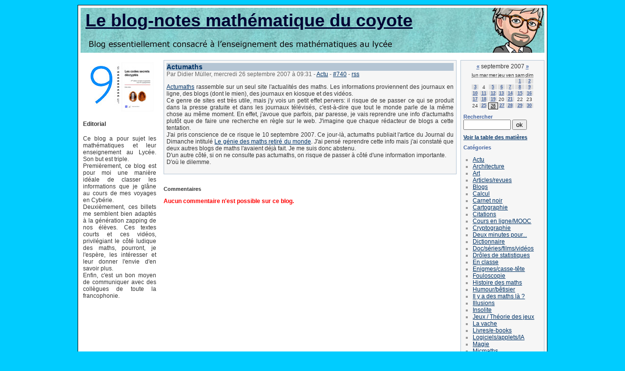

--- FILE ---
content_type: text/html; charset=UTF-8
request_url: https://www.apprendre-en-ligne.net/blog/index.php/2007/09/26/740-actumaths
body_size: 47487
content:
<?xml version="1.0" encoding="UTF-8"?>
 
<!DOCTYPE html PUBLIC "-//W3C//DTD XHTML 1.0 Strict//EN"
"http://www.w3.org/TR/xhtml1/DTD/xhtml1-strict.dtd">
<html xmlns="http://www.w3.org/1999/xhtml" xml:lang="fr"
lang="fr">
<head>
	<meta http-equiv="Content-Type"
	content="text/html; charset=UTF-8" />
	<meta name="MSSmartTagsPreventParsing" content="TRUE" />
	<link rel="next" href="/blog/index.php/2007/09/27/741-icc-2006-jean-pierre-corniou" title="ICC'2006 : Jean-Pierre Corniou" />
<link rel="previous" href="/blog/index.php/2007/09/25/739-automaths" title="Automaths" />
<link rel="section" href="/blog/index.php/Actu" title="Actu" />
<link rel="section" href="/blog/index.php/Architecture-et-maths" title="Architecture" />
<link rel="section" href="/blog/index.php/Art-et-maths" title="Art" />
<link rel="section" href="/blog/index.php/Articles-revues" title="Articles/revues" />
<link rel="section" href="/blog/index.php/General" title="Blogs" />
<link rel="section" href="/blog/index.php/Calcul" title="Calcul" />
<link rel="section" href="/blog/index.php/Carnet-noir" title="Carnet noir" />
<link rel="section" href="/blog/index.php/Cartographie" title="Cartographie" />
<link rel="section" href="/blog/index.php/Citations" title="Citations" />
<link rel="section" href="/blog/index.php/Cours-en-ligne" title="Cours en ligne/MOOC" />
<link rel="section" href="/blog/index.php/Cryptographie" title="Cryptographie" />
<link rel="section" href="/blog/index.php/Deux-minutes-pour" title="Deux minutes pour..." />
<link rel="section" href="/blog/index.php/Dictionnaire" title="Dictionnaire" />
<link rel="section" href="/blog/index.php/Doc-series-films" title="Doc/séries/films/vidéos" />
<link rel="section" href="/blog/index.php/Droles-de-statistiques" title="Drôles de statistiques" />
<link rel="section" href="/blog/index.php/En-classe" title="En classe" />
<link rel="section" href="/blog/index.php/Enigmes-casse-tete" title="Enigmes/casse-tête" />
<link rel="section" href="/blog/index.php/Fouloscopie" title="Fouloscopie" />
<link rel="section" href="/blog/index.php/Histoire-des-maths" title="Histoire des maths" />
<link rel="section" href="/blog/index.php/Humour-betisier" title="Humour/bêtisier" />
<link rel="section" href="/blog/index.php/Il-y-a-des-maths-la" title="Il y a des maths là ?" />
<link rel="section" href="/blog/index.php/Illusions" title="Illusions" />
<link rel="section" href="/blog/index.php/Insolite" title="Insolite" />
<link rel="section" href="/blog/index.php/Jeux" title="Jeux / Théorie des jeux" />
<link rel="section" href="/blog/index.php/La-vache" title="La vache" />
<link rel="section" href="/blog/index.php/Livres" title="Livres/e-books" />
<link rel="section" href="/blog/index.php/Logiciels-applets" title="Logiciels/applets/IA" />
<link rel="section" href="/blog/index.php/Magie" title="Magie" />
<link rel="section" href="/blog/index.php/Micmaths" title="Micmaths" />
<link rel="section" href="/blog/index.php/Nature" title="Nature" />
<link rel="section" href="/blog/index.php/Epidemie" title="Pandémie" />
<link rel="section" href="/blog/index.php/Chroniques-radio" title="Podcast" />
<link rel="section" href="/blog/index.php/Mathematiques" title="Sites de mathématiques" />
<link rel="section" href="/blog/index.php/Beaux-theoremes" title="Théorèmes et démonstrations" />
<link rel="section" href="/blog/index.php/Voyages-au-pays-des-maths" title="Voyages au pays des maths" />
<link rel="section" href="/blog/index.php/Non-classes" title="Non classés" />
<link rel="archive" href="/blog/index.php/2026/01" title="janvier 2026" />
<link rel="archive" href="/blog/index.php/2025/12" title="décembre 2025" />
<link rel="archive" href="/blog/index.php/2025/11" title="novembre 2025" />
<link rel="archive" href="/blog/index.php/2025/10" title="octobre 2025" />
<link rel="archive" href="/blog/index.php/2025/09" title="septembre 2025" />
<link rel="archive" href="/blog/index.php/2025/08" title="août 2025" />
<link rel="archive" href="/blog/index.php/2025/07" title="juillet 2025" />
<link rel="archive" href="/blog/index.php/2025/06" title="juin 2025" />
<link rel="archive" href="/blog/index.php/2025/05" title="mai 2025" />
<link rel="archive" href="/blog/index.php/2025/04" title="avril 2025" />
<link rel="archive" href="/blog/index.php/2025/03" title="mars 2025" />
<link rel="archive" href="/blog/index.php/2025/02" title="février 2025" />
<link rel="archive" href="/blog/index.php/2025/01" title="janvier 2025" />
<link rel="archive" href="/blog/index.php/2024/12" title="décembre 2024" />
<link rel="archive" href="/blog/index.php/2024/11" title="novembre 2024" />
<link rel="archive" href="/blog/index.php/2024/10" title="octobre 2024" />
<link rel="archive" href="/blog/index.php/2024/09" title="septembre 2024" />
<link rel="archive" href="/blog/index.php/2024/08" title="août 2024" />
<link rel="archive" href="/blog/index.php/2024/07" title="juillet 2024" />
<link rel="archive" href="/blog/index.php/2024/06" title="juin 2024" />
<link rel="archive" href="/blog/index.php/2024/05" title="mai 2024" />
<link rel="archive" href="/blog/index.php/2024/04" title="avril 2024" />
<link rel="archive" href="/blog/index.php/2024/03" title="mars 2024" />
<link rel="archive" href="/blog/index.php/2024/02" title="février 2024" />
<link rel="archive" href="/blog/index.php/2024/01" title="janvier 2024" />
<link rel="archive" href="/blog/index.php/2023/12" title="décembre 2023" />
<link rel="archive" href="/blog/index.php/2023/11" title="novembre 2023" />
<link rel="archive" href="/blog/index.php/2023/10" title="octobre 2023" />
<link rel="archive" href="/blog/index.php/2023/09" title="septembre 2023" />
<link rel="archive" href="/blog/index.php/2023/08" title="août 2023" />
<link rel="archive" href="/blog/index.php/2023/07" title="juillet 2023" />
<link rel="archive" href="/blog/index.php/2023/06" title="juin 2023" />
<link rel="archive" href="/blog/index.php/2023/05" title="mai 2023" />
<link rel="archive" href="/blog/index.php/2023/04" title="avril 2023" />
<link rel="archive" href="/blog/index.php/2023/03" title="mars 2023" />
<link rel="archive" href="/blog/index.php/2023/02" title="février 2023" />
<link rel="archive" href="/blog/index.php/2023/01" title="janvier 2023" />
<link rel="archive" href="/blog/index.php/2022/12" title="décembre 2022" />
<link rel="archive" href="/blog/index.php/2022/11" title="novembre 2022" />
<link rel="archive" href="/blog/index.php/2022/10" title="octobre 2022" />
<link rel="archive" href="/blog/index.php/2022/09" title="septembre 2022" />
<link rel="archive" href="/blog/index.php/2022/08" title="août 2022" />
<link rel="archive" href="/blog/index.php/2022/07" title="juillet 2022" />
<link rel="archive" href="/blog/index.php/2022/06" title="juin 2022" />
<link rel="archive" href="/blog/index.php/2022/05" title="mai 2022" />
<link rel="archive" href="/blog/index.php/2022/04" title="avril 2022" />
<link rel="archive" href="/blog/index.php/2022/03" title="mars 2022" />
<link rel="archive" href="/blog/index.php/2022/02" title="février 2022" />
<link rel="archive" href="/blog/index.php/2022/01" title="janvier 2022" />
<link rel="archive" href="/blog/index.php/2021/12" title="décembre 2021" />
<link rel="archive" href="/blog/index.php/2021/11" title="novembre 2021" />
<link rel="archive" href="/blog/index.php/2021/10" title="octobre 2021" />
<link rel="archive" href="/blog/index.php/2021/09" title="septembre 2021" />
<link rel="archive" href="/blog/index.php/2021/08" title="août 2021" />
<link rel="archive" href="/blog/index.php/2021/07" title="juillet 2021" />
<link rel="archive" href="/blog/index.php/2021/06" title="juin 2021" />
<link rel="archive" href="/blog/index.php/2021/05" title="mai 2021" />
<link rel="archive" href="/blog/index.php/2021/04" title="avril 2021" />
<link rel="archive" href="/blog/index.php/2021/03" title="mars 2021" />
<link rel="archive" href="/blog/index.php/2021/02" title="février 2021" />
<link rel="archive" href="/blog/index.php/2021/01" title="janvier 2021" />
<link rel="archive" href="/blog/index.php/2020/12" title="décembre 2020" />
<link rel="archive" href="/blog/index.php/2020/11" title="novembre 2020" />
<link rel="archive" href="/blog/index.php/2020/10" title="octobre 2020" />
<link rel="archive" href="/blog/index.php/2020/09" title="septembre 2020" />
<link rel="archive" href="/blog/index.php/2020/08" title="août 2020" />
<link rel="archive" href="/blog/index.php/2020/07" title="juillet 2020" />
<link rel="archive" href="/blog/index.php/2020/06" title="juin 2020" />
<link rel="archive" href="/blog/index.php/2020/05" title="mai 2020" />
<link rel="archive" href="/blog/index.php/2020/04" title="avril 2020" />
<link rel="archive" href="/blog/index.php/2020/03" title="mars 2020" />
<link rel="archive" href="/blog/index.php/2020/02" title="février 2020" />
<link rel="archive" href="/blog/index.php/2020/01" title="janvier 2020" />
<link rel="archive" href="/blog/index.php/2019/12" title="décembre 2019" />
<link rel="archive" href="/blog/index.php/2019/11" title="novembre 2019" />
<link rel="archive" href="/blog/index.php/2019/10" title="octobre 2019" />
<link rel="archive" href="/blog/index.php/2019/09" title="septembre 2019" />
<link rel="archive" href="/blog/index.php/2019/08" title="août 2019" />
<link rel="archive" href="/blog/index.php/2019/07" title="juillet 2019" />
<link rel="archive" href="/blog/index.php/2019/06" title="juin 2019" />
<link rel="archive" href="/blog/index.php/2019/05" title="mai 2019" />
<link rel="archive" href="/blog/index.php/2019/04" title="avril 2019" />
<link rel="archive" href="/blog/index.php/2019/03" title="mars 2019" />
<link rel="archive" href="/blog/index.php/2019/02" title="février 2019" />
<link rel="archive" href="/blog/index.php/2019/01" title="janvier 2019" />
<link rel="archive" href="/blog/index.php/2018/12" title="décembre 2018" />
<link rel="archive" href="/blog/index.php/2018/11" title="novembre 2018" />
<link rel="archive" href="/blog/index.php/2018/10" title="octobre 2018" />
<link rel="archive" href="/blog/index.php/2018/09" title="septembre 2018" />
<link rel="archive" href="/blog/index.php/2018/08" title="août 2018" />
<link rel="archive" href="/blog/index.php/2018/07" title="juillet 2018" />
<link rel="archive" href="/blog/index.php/2018/06" title="juin 2018" />
<link rel="archive" href="/blog/index.php/2018/05" title="mai 2018" />
<link rel="archive" href="/blog/index.php/2018/04" title="avril 2018" />
<link rel="archive" href="/blog/index.php/2018/03" title="mars 2018" />
<link rel="archive" href="/blog/index.php/2018/02" title="février 2018" />
<link rel="archive" href="/blog/index.php/2018/01" title="janvier 2018" />
<link rel="archive" href="/blog/index.php/2017/12" title="décembre 2017" />
<link rel="archive" href="/blog/index.php/2017/11" title="novembre 2017" />
<link rel="archive" href="/blog/index.php/2017/10" title="octobre 2017" />
<link rel="archive" href="/blog/index.php/2017/09" title="septembre 2017" />
<link rel="archive" href="/blog/index.php/2017/08" title="août 2017" />
<link rel="archive" href="/blog/index.php/2017/07" title="juillet 2017" />
<link rel="archive" href="/blog/index.php/2017/06" title="juin 2017" />
<link rel="archive" href="/blog/index.php/2017/05" title="mai 2017" />
<link rel="archive" href="/blog/index.php/2017/04" title="avril 2017" />
<link rel="archive" href="/blog/index.php/2017/03" title="mars 2017" />
<link rel="archive" href="/blog/index.php/2017/02" title="février 2017" />
<link rel="archive" href="/blog/index.php/2017/01" title="janvier 2017" />
<link rel="archive" href="/blog/index.php/2016/12" title="décembre 2016" />
<link rel="archive" href="/blog/index.php/2016/11" title="novembre 2016" />
<link rel="archive" href="/blog/index.php/2016/10" title="octobre 2016" />
<link rel="archive" href="/blog/index.php/2016/09" title="septembre 2016" />
<link rel="archive" href="/blog/index.php/2016/08" title="août 2016" />
<link rel="archive" href="/blog/index.php/2016/07" title="juillet 2016" />
<link rel="archive" href="/blog/index.php/2016/06" title="juin 2016" />
<link rel="archive" href="/blog/index.php/2016/05" title="mai 2016" />
<link rel="archive" href="/blog/index.php/2016/04" title="avril 2016" />
<link rel="archive" href="/blog/index.php/2016/03" title="mars 2016" />
<link rel="archive" href="/blog/index.php/2016/02" title="février 2016" />
<link rel="archive" href="/blog/index.php/2016/01" title="janvier 2016" />
<link rel="archive" href="/blog/index.php/2015/12" title="décembre 2015" />
<link rel="archive" href="/blog/index.php/2015/11" title="novembre 2015" />
<link rel="archive" href="/blog/index.php/2015/10" title="octobre 2015" />
<link rel="archive" href="/blog/index.php/2015/09" title="septembre 2015" />
<link rel="archive" href="/blog/index.php/2015/08" title="août 2015" />
<link rel="archive" href="/blog/index.php/2015/07" title="juillet 2015" />
<link rel="archive" href="/blog/index.php/2015/06" title="juin 2015" />
<link rel="archive" href="/blog/index.php/2015/05" title="mai 2015" />
<link rel="archive" href="/blog/index.php/2015/04" title="avril 2015" />
<link rel="archive" href="/blog/index.php/2015/03" title="mars 2015" />
<link rel="archive" href="/blog/index.php/2015/02" title="février 2015" />
<link rel="archive" href="/blog/index.php/2015/01" title="janvier 2015" />
<link rel="archive" href="/blog/index.php/2014/12" title="décembre 2014" />
<link rel="archive" href="/blog/index.php/2014/11" title="novembre 2014" />
<link rel="archive" href="/blog/index.php/2014/10" title="octobre 2014" />
<link rel="archive" href="/blog/index.php/2014/09" title="septembre 2014" />
<link rel="archive" href="/blog/index.php/2014/08" title="août 2014" />
<link rel="archive" href="/blog/index.php/2014/07" title="juillet 2014" />
<link rel="archive" href="/blog/index.php/2014/06" title="juin 2014" />
<link rel="archive" href="/blog/index.php/2014/05" title="mai 2014" />
<link rel="archive" href="/blog/index.php/2014/04" title="avril 2014" />
<link rel="archive" href="/blog/index.php/2014/03" title="mars 2014" />
<link rel="archive" href="/blog/index.php/2014/02" title="février 2014" />
<link rel="archive" href="/blog/index.php/2014/01" title="janvier 2014" />
<link rel="archive" href="/blog/index.php/2013/12" title="décembre 2013" />
<link rel="archive" href="/blog/index.php/2013/11" title="novembre 2013" />
<link rel="archive" href="/blog/index.php/2013/10" title="octobre 2013" />
<link rel="archive" href="/blog/index.php/2013/09" title="septembre 2013" />
<link rel="archive" href="/blog/index.php/2013/08" title="août 2013" />
<link rel="archive" href="/blog/index.php/2013/07" title="juillet 2013" />
<link rel="archive" href="/blog/index.php/2013/06" title="juin 2013" />
<link rel="archive" href="/blog/index.php/2013/05" title="mai 2013" />
<link rel="archive" href="/blog/index.php/2013/04" title="avril 2013" />
<link rel="archive" href="/blog/index.php/2013/03" title="mars 2013" />
<link rel="archive" href="/blog/index.php/2013/02" title="février 2013" />
<link rel="archive" href="/blog/index.php/2013/01" title="janvier 2013" />
<link rel="archive" href="/blog/index.php/2012/12" title="décembre 2012" />
<link rel="archive" href="/blog/index.php/2012/11" title="novembre 2012" />
<link rel="archive" href="/blog/index.php/2012/10" title="octobre 2012" />
<link rel="archive" href="/blog/index.php/2012/09" title="septembre 2012" />
<link rel="archive" href="/blog/index.php/2012/08" title="août 2012" />
<link rel="archive" href="/blog/index.php/2012/07" title="juillet 2012" />
<link rel="archive" href="/blog/index.php/2012/06" title="juin 2012" />
<link rel="archive" href="/blog/index.php/2012/05" title="mai 2012" />
<link rel="archive" href="/blog/index.php/2012/04" title="avril 2012" />
<link rel="archive" href="/blog/index.php/2012/03" title="mars 2012" />
<link rel="archive" href="/blog/index.php/2012/02" title="février 2012" />
<link rel="archive" href="/blog/index.php/2012/01" title="janvier 2012" />
<link rel="archive" href="/blog/index.php/2011/12" title="décembre 2011" />
<link rel="archive" href="/blog/index.php/2011/11" title="novembre 2011" />
<link rel="archive" href="/blog/index.php/2011/10" title="octobre 2011" />
<link rel="archive" href="/blog/index.php/2011/09" title="septembre 2011" />
<link rel="archive" href="/blog/index.php/2011/08" title="août 2011" />
<link rel="archive" href="/blog/index.php/2011/07" title="juillet 2011" />
<link rel="archive" href="/blog/index.php/2011/06" title="juin 2011" />
<link rel="archive" href="/blog/index.php/2011/05" title="mai 2011" />
<link rel="archive" href="/blog/index.php/2011/04" title="avril 2011" />
<link rel="archive" href="/blog/index.php/2011/03" title="mars 2011" />
<link rel="archive" href="/blog/index.php/2011/02" title="février 2011" />
<link rel="archive" href="/blog/index.php/2011/01" title="janvier 2011" />
<link rel="archive" href="/blog/index.php/2010/12" title="décembre 2010" />
<link rel="archive" href="/blog/index.php/2010/11" title="novembre 2010" />
<link rel="archive" href="/blog/index.php/2010/10" title="octobre 2010" />
<link rel="archive" href="/blog/index.php/2010/09" title="septembre 2010" />
<link rel="archive" href="/blog/index.php/2010/08" title="août 2010" />
<link rel="archive" href="/blog/index.php/2010/07" title="juillet 2010" />
<link rel="archive" href="/blog/index.php/2010/06" title="juin 2010" />
<link rel="archive" href="/blog/index.php/2010/05" title="mai 2010" />
<link rel="archive" href="/blog/index.php/2010/04" title="avril 2010" />
<link rel="archive" href="/blog/index.php/2010/03" title="mars 2010" />
<link rel="archive" href="/blog/index.php/2010/02" title="février 2010" />
<link rel="archive" href="/blog/index.php/2010/01" title="janvier 2010" />
<link rel="archive" href="/blog/index.php/2009/12" title="décembre 2009" />
<link rel="archive" href="/blog/index.php/2009/11" title="novembre 2009" />
<link rel="archive" href="/blog/index.php/2009/10" title="octobre 2009" />
<link rel="archive" href="/blog/index.php/2009/09" title="septembre 2009" />
<link rel="archive" href="/blog/index.php/2009/08" title="août 2009" />
<link rel="archive" href="/blog/index.php/2009/07" title="juillet 2009" />
<link rel="archive" href="/blog/index.php/2009/06" title="juin 2009" />
<link rel="archive" href="/blog/index.php/2009/05" title="mai 2009" />
<link rel="archive" href="/blog/index.php/2009/04" title="avril 2009" />
<link rel="archive" href="/blog/index.php/2009/03" title="mars 2009" />
<link rel="archive" href="/blog/index.php/2009/02" title="février 2009" />
<link rel="archive" href="/blog/index.php/2009/01" title="janvier 2009" />
<link rel="archive" href="/blog/index.php/2008/12" title="décembre 2008" />
<link rel="archive" href="/blog/index.php/2008/11" title="novembre 2008" />
<link rel="archive" href="/blog/index.php/2008/10" title="octobre 2008" />
<link rel="archive" href="/blog/index.php/2008/09" title="septembre 2008" />
<link rel="archive" href="/blog/index.php/2008/08" title="août 2008" />
<link rel="archive" href="/blog/index.php/2008/07" title="juillet 2008" />
<link rel="archive" href="/blog/index.php/2008/06" title="juin 2008" />
<link rel="archive" href="/blog/index.php/2008/05" title="mai 2008" />
<link rel="archive" href="/blog/index.php/2008/04" title="avril 2008" />
<link rel="archive" href="/blog/index.php/2008/03" title="mars 2008" />
<link rel="archive" href="/blog/index.php/2008/02" title="février 2008" />
<link rel="archive" href="/blog/index.php/2008/01" title="janvier 2008" />
<link rel="archive" href="/blog/index.php/2007/12" title="décembre 2007" />
<link rel="archive" href="/blog/index.php/2007/11" title="novembre 2007" />
<link rel="archive" href="/blog/index.php/2007/10" title="octobre 2007" />
<link rel="archive" href="/blog/index.php/2007/09" title="septembre 2007" />
<link rel="archive" href="/blog/index.php/2007/08" title="août 2007" />
<link rel="archive" href="/blog/index.php/2007/07" title="juillet 2007" />
<link rel="archive" href="/blog/index.php/2007/06" title="juin 2007" />
<link rel="archive" href="/blog/index.php/2007/05" title="mai 2007" />
<link rel="archive" href="/blog/index.php/2007/04" title="avril 2007" />
<link rel="archive" href="/blog/index.php/2007/03" title="mars 2007" />
<link rel="archive" href="/blog/index.php/2007/02" title="février 2007" />
<link rel="archive" href="/blog/index.php/2007/01" title="janvier 2007" />
<link rel="archive" href="/blog/index.php/2006/12" title="décembre 2006" />
<link rel="archive" href="/blog/index.php/2006/11" title="novembre 2006" />
<link rel="archive" href="/blog/index.php/2006/10" title="octobre 2006" />
<link rel="archive" href="/blog/index.php/2006/09" title="septembre 2006" />
<link rel="archive" href="/blog/index.php/2006/08" title="août 2006" />
<link rel="archive" href="/blog/index.php/2006/07" title="juillet 2006" />
<link rel="archive" href="/blog/index.php/2006/06" title="juin 2006" />
<link rel="archive" href="/blog/index.php/2006/05" title="mai 2006" />
<link rel="archive" href="/blog/index.php/2006/04" title="avril 2006" />
<link rel="archive" href="/blog/index.php/2006/03" title="mars 2006" />
<link rel="archive" href="/blog/index.php/2006/02" title="février 2006" />
<link rel="archive" href="/blog/index.php/2006/01" title="janvier 2006" />
<link rel="archive" href="/blog/index.php/2005/12" title="décembre 2005" />
<link rel="archive" href="/blog/index.php/2005/11" title="novembre 2005" />
<link rel="archive" href="/blog/index.php/2005/10" title="octobre 2005" />
<link rel="archive" href="/blog/index.php/2005/09" title="septembre 2005" />
<link rel="archive" href="/blog/index.php/2005/08" title="août 2005" />
<link rel="archive" href="/blog/index.php/2005/07" title="juillet 2005" />
	<link rel="alternate" type="application/rss+xml" title="RSS" href="/blog/rss.php" />
	<link rel="alternate" type="application/xml" title="Atom" href="/blog/atom.php" />
	<meta name="DC.title" content="Le blog-notes mathématique du coyote" />
	<title>Actumaths - Le blog-notes mathématique du coyote</title>
	
	<link rel="stylesheet" type="text/css" href="/blog/themes/3colonnes/style.css" media="screen" />

		

</head>
<BODY>

<div id="page"><a name="debut"></a> 
	<div id="top">
		<h1><a href="/blog/index.php/">Le blog-notes mathématique du coyote</a></h1>	
		<p class="clear">&nbsp;</p>
	</div>
	
	<div id="main">
<div id="extrabox">
<html>
<head>
<meta http-equiv="Content-Type" content="text/html; charset=iso-8859-1">
<title>Extra</title>
<SCRIPT LANGUAGE="JavaScript" type="text/javascript">

var d=new Date();
var cemois=d.getMonth();
var cejour=d.getDate();
var indice=cemois*31+cejour-1+1;

</script>
<SCRIPT LANGUAGE="JavaScript" SRC="https://www.apprendre-en-ligne.net/ephemerides/journee.js"></SCRIPT>
</head>

<body>
<center>
  <a href="https://www.apprendre-en-ligne.net/crypto/9/index.html"><img src="http://www.apprendre-en-ligne.net/crypto/9/icone-9.jpg" width="69" height="100" border="0"></a> <a href="https://www.apprendre-en-ligne.net/crypto/csd/index.html"> <img src="https://www.apprendre-en-ligne.net/crypto/csd/icones-csd.jpg" width="65" height="100" border="0"></a> 
</CENTER>
  <H4>Editorial</H4>
  
<p align=justify> Ce blog a pour sujet les math&eacute;matiques et leur enseignement 
  au Lyc&eacute;e. Son but est triple.<br>
  Premi&egrave;rement, ce blog est pour moi une mani&egrave;re id&eacute;ale de 
  classer les informations que je gl&acirc;ne au cours de mes voyages en Cyb&eacute;rie.<br>
  Deuxi&egrave;mement, ces billets me semblent bien adapt&eacute;s &agrave; la 
  g&eacute;n&eacute;ration zapping de nos &eacute;l&egrave;ves. Ces textes courts 
  et ces vid&eacute;os, privil&eacute;giant le c&ocirc;t&eacute; ludique des maths, 
  pourront, je l'esp&egrave;re, les int&eacute;resser et leur donner l'envie d'en 
  savoir plus.<br>
  Enfin, c'est un bon moyen de communiquer avec des coll&egrave;gues de toute 
  la francophonie.</p>
</body>
</html>
</div>
		<div id="wrapper">
			<div id="content">
									


<div class="post">

	<h2 class="post-title">Actumaths</h2>

	<p class="post-info">Par Didier Müller,

	mercredi 26 septembre 2007 &agrave; 09:31	
			
	<span>-</span> <a href="/blog/index.php/Actu">Actu</a>

	<span>-</span> <a href="/blog/index.php/2007/09/26/740-actumaths"

	title="Lien permanent vers : Actumaths">#740</a>

	<span>-</span> <a href="/blog/rss.php?type=co&amp;post=740"

	title="fil RSS des commentaires de : Actumaths">rss</a> 
	
	</p>

	

	<div class="post-chapo"></div>
	<div class="post-content"><P>
<a href="http://www.actumaths.com/index.php">Actumaths</a> rassemble sur un seul site l'actualités des maths. Les informations proviennent des journaux en ligne, des blogs (dont le mien), des journaux en kiosque et des vidéos.<BR>
Ce genre de sites est très utile, mais j'y vois un petit effet pervers: il risque de se passer ce qui se produit dans la presse gratuite et dans les journaux télévisés, c'est-à-dire que tout le monde parle de la même chose au même moment. En effet, j'avoue que parfois, par paresse, je vais reprendre une info d'actumaths plutôt que de faire une recherche en règle sur le web. J'imagine que chaque rédacteur de blogs a cette tentation. <BR>
J'ai pris conscience de ce risque le 10 septembre 2007. Ce jour-là, actumaths publiait l'artice du Journal du Dimanche intitulé <a href="http://www.lejdd.fr/cmc/societe/200737/le-genie-des-maths-retire-du-monde_53239.html">Le génie des maths retiré du monde</a>. J'ai pensé reprendre cette info mais j'ai constaté que deux autres blogs de maths l'avaient déjà fait. Je me suis donc abstenu.<BR>
D'un autre côté, si on ne consulte pas actumaths, on risque de passer à côté d'une information importante. <BR>
D'où le dilemme.
</P></div>

</div>

	

<div id="comments">

	<h3 id="co">Commentaires</h3>
	
  <p><b><font color="#FF0000">Aucun commentaire n'est possible sur ce blog.</font></b></p>
	
</div>

							</div>

		
	<div id="sidebar">
	
		<div id="calendar">
			<h2>Calendrier</h2>
			<table summary="Calendrier">
<caption><a href="/blog/index.php/2007/08"  title="août 2007">&#171;</a> septembre 2007 <a href="/blog/index.php/2007/10"  title="octobre 2007">&#187;</a></caption><thead><tr><th scope="col"><abbr title="lundi">lun</abbr></th><th scope="col"><abbr title="mardi">mar</abbr></th><th scope="col"><abbr title="mercredi">mer</abbr></th><th scope="col"><abbr title="jeudi">jeu</abbr></th><th scope="col"><abbr title="vendredi">ven</abbr></th><th scope="col"><abbr title="samedi">sam</abbr></th><th scope="col"><abbr title="dimanche">dim</abbr></th></tr></thead>
<tbody><tr><td> </td><td> </td><td> </td><td> </td><td> </td><td><a href="/blog/index.php/2007/09/01">1</a></td><td><a href="/blog/index.php/2007/09/02">2</a></td></tr>
<tr><td><a href="/blog/index.php/2007/09/03">3</a></td><td>4</td><td><a href="/blog/index.php/2007/09/05">5</a></td><td><a href="/blog/index.php/2007/09/06">6</a></td><td><a href="/blog/index.php/2007/09/07">7</a></td><td><a href="/blog/index.php/2007/09/08">8</a></td><td><a href="/blog/index.php/2007/09/09">9</a></td></tr>
<tr><td><a href="/blog/index.php/2007/09/10">10</a></td><td><a href="/blog/index.php/2007/09/11">11</a></td><td><a href="/blog/index.php/2007/09/12">12</a></td><td><a href="/blog/index.php/2007/09/13">13</a></td><td><a href="/blog/index.php/2007/09/14">14</a></td><td><a href="/blog/index.php/2007/09/15">15</a></td><td><a href="/blog/index.php/2007/09/16">16</a></td></tr>
<tr><td><a href="/blog/index.php/2007/09/17">17</a></td><td><a href="/blog/index.php/2007/09/18">18</a></td><td><a href="/blog/index.php/2007/09/19">19</a></td><td>20</td><td><a href="/blog/index.php/2007/09/21">21</a></td><td>22</td><td>23</td></tr>
<tr><td>24</td><td><a href="/blog/index.php/2007/09/25">25</a></td><td class="active"><a href="/blog/index.php/2007/09/26">26</a></td><td><a href="/blog/index.php/2007/09/27">27</a></td><td><a href="/blog/index.php/2007/09/28">28</a></td><td><a href="/blog/index.php/2007/09/29">29</a></td><td><a href="/blog/index.php/2007/09/30">30</a></td></tr>
</tbody>
</table>			<span></span>
		</div>

		<div id="search">

			<form action="/blog/index.php/" method="get">
			<h2><label for="q">Rechercher</label></h2>
			<p class="field"><input name="q" id="q" type="text" size="10"
			value="" accesskey="4" />
			<input type="submit" class="submit" value="ok" /></p>
			</form>
		</div>
			
		<div id="toclink">
		<h2><a href="/blog/index.php/toc/toc">Voir la table des mati&egrave;res</a></h2>
		</div>

		<div id="categories">
			<h2>Cat&eacute;gories</h2>
			<ul><li><a href="/blog/index.php/Actu">Actu</a></li><li><a href="/blog/index.php/Architecture-et-maths">Architecture</a></li><li><a href="/blog/index.php/Art-et-maths">Art</a></li><li><a href="/blog/index.php/Articles-revues">Articles/revues</a></li><li><a href="/blog/index.php/General">Blogs</a></li><li><a href="/blog/index.php/Calcul">Calcul</a></li><li><a href="/blog/index.php/Carnet-noir">Carnet noir</a></li><li><a href="/blog/index.php/Cartographie">Cartographie</a></li><li><a href="/blog/index.php/Citations">Citations</a></li><li><a href="/blog/index.php/Cours-en-ligne">Cours en ligne/MOOC</a></li><li><a href="/blog/index.php/Cryptographie">Cryptographie</a></li><li><a href="/blog/index.php/Deux-minutes-pour">Deux minutes pour...</a></li><li><a href="/blog/index.php/Dictionnaire">Dictionnaire</a></li><li><a href="/blog/index.php/Doc-series-films">Doc/séries/films/vidéos</a></li><li><a href="/blog/index.php/Droles-de-statistiques">Drôles de statistiques</a></li><li><a href="/blog/index.php/En-classe">En classe</a></li><li><a href="/blog/index.php/Enigmes-casse-tete">Enigmes/casse-tête</a></li><li><a href="/blog/index.php/Fouloscopie">Fouloscopie</a></li><li><a href="/blog/index.php/Histoire-des-maths">Histoire des maths</a></li><li><a href="/blog/index.php/Humour-betisier">Humour/bêtisier</a></li><li><a href="/blog/index.php/Il-y-a-des-maths-la">Il y a des maths là ?</a></li><li><a href="/blog/index.php/Illusions">Illusions</a></li><li><a href="/blog/index.php/Insolite">Insolite</a></li><li><a href="/blog/index.php/Jeux">Jeux / Théorie des jeux</a></li><li><a href="/blog/index.php/La-vache">La vache</a></li><li><a href="/blog/index.php/Livres">Livres/e-books</a></li><li><a href="/blog/index.php/Logiciels-applets">Logiciels/applets/IA</a></li><li><a href="/blog/index.php/Magie">Magie</a></li><li><a href="/blog/index.php/Micmaths">Micmaths</a></li><li><a href="/blog/index.php/Nature">Nature</a></li><li><a href="/blog/index.php/Epidemie">Pandémie</a></li><li><a href="/blog/index.php/Chroniques-radio">Podcast</a></li><li><a href="/blog/index.php/Mathematiques">Sites de mathématiques</a></li><li><a href="/blog/index.php/Beaux-theoremes">Théorèmes et démonstrations</a></li><li><a href="/blog/index.php/Voyages-au-pays-des-maths">Voyages au pays des maths</a></li><li><a href="/blog/index.php/Non-classes">Non classés</a></li></ul>		</div>
		

		<div id="links">	
			<h2>Liens</h2>
			<ul><li><a href="http://www.apprendre-en-ligne.net/auteur/">Qui suis-je ?</a></li><li><a href="http://www.apprendre-en-ligne.net/">Apprendre-en-ligne.net</a></li><li><a href="http://www.apprendre-en-ligne.net/bloginfo/">Le cyberblog du coyote</a></li></ul>		</div>
		
		<div id="archives">
			<h2>Archives</h2>
			<ul><li><a href="/blog/index.php/2026/01">janvier 2026</a></li><li><a href="/blog/index.php/2025/12">décembre 2025</a></li><li><a href="/blog/index.php/2025/11">novembre 2025</a></li><li><a href="/blog/index.php/2025/10">octobre 2025</a></li><li><a href="/blog/index.php/2025/09">septembre 2025</a></li><li><a href="/blog/index.php/2025/08">août 2025</a></li><li><a href="/blog/index.php/2025/07">juillet 2025</a></li><li><a href="/blog/index.php/2025/06">juin 2025</a></li><li><a href="/blog/index.php/2025/05">mai 2025</a></li><li><a href="/blog/index.php/2025/04">avril 2025</a></li><li><a href="/blog/index.php/2025/03">mars 2025</a></li><li><a href="/blog/index.php/2025/02">février 2025</a></li><li><a href="/blog/index.php/2025/01">janvier 2025</a></li><li><a href="/blog/index.php/2024/12">décembre 2024</a></li><li><a href="/blog/index.php/2024/11">novembre 2024</a></li><li><a href="/blog/index.php/2024/10">octobre 2024</a></li><li><a href="/blog/index.php/2024/09">septembre 2024</a></li><li><a href="/blog/index.php/2024/08">août 2024</a></li><li><a href="/blog/index.php/2024/07">juillet 2024</a></li><li><a href="/blog/index.php/2024/06">juin 2024</a></li><li><a href="/blog/index.php/2024/05">mai 2024</a></li><li><a href="/blog/index.php/2024/04">avril 2024</a></li><li><a href="/blog/index.php/2024/03">mars 2024</a></li><li><a href="/blog/index.php/2024/02">février 2024</a></li><li><a href="/blog/index.php/2024/01">janvier 2024</a></li><li><a href="/blog/index.php/2023/12">décembre 2023</a></li><li><a href="/blog/index.php/2023/11">novembre 2023</a></li><li><a href="/blog/index.php/2023/10">octobre 2023</a></li><li><a href="/blog/index.php/2023/09">septembre 2023</a></li><li><a href="/blog/index.php/2023/08">août 2023</a></li><li><a href="/blog/index.php/2023/07">juillet 2023</a></li><li><a href="/blog/index.php/2023/06">juin 2023</a></li><li><a href="/blog/index.php/2023/05">mai 2023</a></li><li><a href="/blog/index.php/2023/04">avril 2023</a></li><li><a href="/blog/index.php/2023/03">mars 2023</a></li><li><a href="/blog/index.php/2023/02">février 2023</a></li><li><a href="/blog/index.php/2023/01">janvier 2023</a></li><li><a href="/blog/index.php/2022/12">décembre 2022</a></li><li><a href="/blog/index.php/2022/11">novembre 2022</a></li><li><a href="/blog/index.php/2022/10">octobre 2022</a></li><li><a href="/blog/index.php/2022/09">septembre 2022</a></li><li><a href="/blog/index.php/2022/08">août 2022</a></li><li><a href="/blog/index.php/2022/07">juillet 2022</a></li><li><a href="/blog/index.php/2022/06">juin 2022</a></li><li><a href="/blog/index.php/2022/05">mai 2022</a></li><li><a href="/blog/index.php/2022/04">avril 2022</a></li><li><a href="/blog/index.php/2022/03">mars 2022</a></li><li><a href="/blog/index.php/2022/02">février 2022</a></li><li><a href="/blog/index.php/2022/01">janvier 2022</a></li><li><a href="/blog/index.php/2021/12">décembre 2021</a></li><li><a href="/blog/index.php/2021/11">novembre 2021</a></li><li><a href="/blog/index.php/2021/10">octobre 2021</a></li><li><a href="/blog/index.php/2021/09">septembre 2021</a></li><li><a href="/blog/index.php/2021/08">août 2021</a></li><li><a href="/blog/index.php/2021/07">juillet 2021</a></li><li><a href="/blog/index.php/2021/06">juin 2021</a></li><li><a href="/blog/index.php/2021/05">mai 2021</a></li><li><a href="/blog/index.php/2021/04">avril 2021</a></li><li><a href="/blog/index.php/2021/03">mars 2021</a></li><li><a href="/blog/index.php/2021/02">février 2021</a></li><li><a href="/blog/index.php/2021/01">janvier 2021</a></li><li><a href="/blog/index.php/2020/12">décembre 2020</a></li><li><a href="/blog/index.php/2020/11">novembre 2020</a></li><li><a href="/blog/index.php/2020/10">octobre 2020</a></li><li><a href="/blog/index.php/2020/09">septembre 2020</a></li><li><a href="/blog/index.php/2020/08">août 2020</a></li><li><a href="/blog/index.php/2020/07">juillet 2020</a></li><li><a href="/blog/index.php/2020/06">juin 2020</a></li><li><a href="/blog/index.php/2020/05">mai 2020</a></li><li><a href="/blog/index.php/2020/04">avril 2020</a></li><li><a href="/blog/index.php/2020/03">mars 2020</a></li><li><a href="/blog/index.php/2020/02">février 2020</a></li><li><a href="/blog/index.php/2020/01">janvier 2020</a></li><li><a href="/blog/index.php/2019/12">décembre 2019</a></li><li><a href="/blog/index.php/2019/11">novembre 2019</a></li><li><a href="/blog/index.php/2019/10">octobre 2019</a></li><li><a href="/blog/index.php/2019/09">septembre 2019</a></li><li><a href="/blog/index.php/2019/08">août 2019</a></li><li><a href="/blog/index.php/2019/07">juillet 2019</a></li><li><a href="/blog/index.php/2019/06">juin 2019</a></li><li><a href="/blog/index.php/2019/05">mai 2019</a></li><li><a href="/blog/index.php/2019/04">avril 2019</a></li><li><a href="/blog/index.php/2019/03">mars 2019</a></li><li><a href="/blog/index.php/2019/02">février 2019</a></li><li><a href="/blog/index.php/2019/01">janvier 2019</a></li><li><a href="/blog/index.php/2018/12">décembre 2018</a></li><li><a href="/blog/index.php/2018/11">novembre 2018</a></li><li><a href="/blog/index.php/2018/10">octobre 2018</a></li><li><a href="/blog/index.php/2018/09">septembre 2018</a></li><li><a href="/blog/index.php/2018/08">août 2018</a></li><li><a href="/blog/index.php/2018/07">juillet 2018</a></li><li><a href="/blog/index.php/2018/06">juin 2018</a></li><li><a href="/blog/index.php/2018/05">mai 2018</a></li><li><a href="/blog/index.php/2018/04">avril 2018</a></li><li><a href="/blog/index.php/2018/03">mars 2018</a></li><li><a href="/blog/index.php/2018/02">février 2018</a></li><li><a href="/blog/index.php/2018/01">janvier 2018</a></li><li><a href="/blog/index.php/2017/12">décembre 2017</a></li><li><a href="/blog/index.php/2017/11">novembre 2017</a></li><li><a href="/blog/index.php/2017/10">octobre 2017</a></li><li><a href="/blog/index.php/2017/09">septembre 2017</a></li><li><a href="/blog/index.php/2017/08">août 2017</a></li><li><a href="/blog/index.php/2017/07">juillet 2017</a></li><li><a href="/blog/index.php/2017/06">juin 2017</a></li><li><a href="/blog/index.php/2017/05">mai 2017</a></li><li><a href="/blog/index.php/2017/04">avril 2017</a></li><li><a href="/blog/index.php/2017/03">mars 2017</a></li><li><a href="/blog/index.php/2017/02">février 2017</a></li><li><a href="/blog/index.php/2017/01">janvier 2017</a></li><li><a href="/blog/index.php/2016/12">décembre 2016</a></li><li><a href="/blog/index.php/2016/11">novembre 2016</a></li><li><a href="/blog/index.php/2016/10">octobre 2016</a></li><li><a href="/blog/index.php/2016/09">septembre 2016</a></li><li><a href="/blog/index.php/2016/08">août 2016</a></li><li><a href="/blog/index.php/2016/07">juillet 2016</a></li><li><a href="/blog/index.php/2016/06">juin 2016</a></li><li><a href="/blog/index.php/2016/05">mai 2016</a></li><li><a href="/blog/index.php/2016/04">avril 2016</a></li><li><a href="/blog/index.php/2016/03">mars 2016</a></li><li><a href="/blog/index.php/2016/02">février 2016</a></li><li><a href="/blog/index.php/2016/01">janvier 2016</a></li><li><a href="/blog/index.php/2015/12">décembre 2015</a></li><li><a href="/blog/index.php/2015/11">novembre 2015</a></li><li><a href="/blog/index.php/2015/10">octobre 2015</a></li><li><a href="/blog/index.php/2015/09">septembre 2015</a></li><li><a href="/blog/index.php/2015/08">août 2015</a></li><li><a href="/blog/index.php/2015/07">juillet 2015</a></li><li><a href="/blog/index.php/2015/06">juin 2015</a></li><li><a href="/blog/index.php/2015/05">mai 2015</a></li><li><a href="/blog/index.php/2015/04">avril 2015</a></li><li><a href="/blog/index.php/2015/03">mars 2015</a></li><li><a href="/blog/index.php/2015/02">février 2015</a></li><li><a href="/blog/index.php/2015/01">janvier 2015</a></li><li><a href="/blog/index.php/2014/12">décembre 2014</a></li><li><a href="/blog/index.php/2014/11">novembre 2014</a></li><li><a href="/blog/index.php/2014/10">octobre 2014</a></li><li><a href="/blog/index.php/2014/09">septembre 2014</a></li><li><a href="/blog/index.php/2014/08">août 2014</a></li><li><a href="/blog/index.php/2014/07">juillet 2014</a></li><li><a href="/blog/index.php/2014/06">juin 2014</a></li><li><a href="/blog/index.php/2014/05">mai 2014</a></li><li><a href="/blog/index.php/2014/04">avril 2014</a></li><li><a href="/blog/index.php/2014/03">mars 2014</a></li><li><a href="/blog/index.php/2014/02">février 2014</a></li><li><a href="/blog/index.php/2014/01">janvier 2014</a></li><li><a href="/blog/index.php/2013/12">décembre 2013</a></li><li><a href="/blog/index.php/2013/11">novembre 2013</a></li><li><a href="/blog/index.php/2013/10">octobre 2013</a></li><li><a href="/blog/index.php/2013/09">septembre 2013</a></li><li><a href="/blog/index.php/2013/08">août 2013</a></li><li><a href="/blog/index.php/2013/07">juillet 2013</a></li><li><a href="/blog/index.php/2013/06">juin 2013</a></li><li><a href="/blog/index.php/2013/05">mai 2013</a></li><li><a href="/blog/index.php/2013/04">avril 2013</a></li><li><a href="/blog/index.php/2013/03">mars 2013</a></li><li><a href="/blog/index.php/2013/02">février 2013</a></li><li><a href="/blog/index.php/2013/01">janvier 2013</a></li><li><a href="/blog/index.php/2012/12">décembre 2012</a></li><li><a href="/blog/index.php/2012/11">novembre 2012</a></li><li><a href="/blog/index.php/2012/10">octobre 2012</a></li><li><a href="/blog/index.php/2012/09">septembre 2012</a></li><li><a href="/blog/index.php/2012/08">août 2012</a></li><li><a href="/blog/index.php/2012/07">juillet 2012</a></li><li><a href="/blog/index.php/2012/06">juin 2012</a></li><li><a href="/blog/index.php/2012/05">mai 2012</a></li><li><a href="/blog/index.php/2012/04">avril 2012</a></li><li><a href="/blog/index.php/2012/03">mars 2012</a></li><li><a href="/blog/index.php/2012/02">février 2012</a></li><li><a href="/blog/index.php/2012/01">janvier 2012</a></li><li><a href="/blog/index.php/2011/12">décembre 2011</a></li><li><a href="/blog/index.php/2011/11">novembre 2011</a></li><li><a href="/blog/index.php/2011/10">octobre 2011</a></li><li><a href="/blog/index.php/2011/09">septembre 2011</a></li><li><a href="/blog/index.php/2011/08">août 2011</a></li><li><a href="/blog/index.php/2011/07">juillet 2011</a></li><li><a href="/blog/index.php/2011/06">juin 2011</a></li><li><a href="/blog/index.php/2011/05">mai 2011</a></li><li><a href="/blog/index.php/2011/04">avril 2011</a></li><li><a href="/blog/index.php/2011/03">mars 2011</a></li><li><a href="/blog/index.php/2011/02">février 2011</a></li><li><a href="/blog/index.php/2011/01">janvier 2011</a></li><li><a href="/blog/index.php/2010/12">décembre 2010</a></li><li><a href="/blog/index.php/2010/11">novembre 2010</a></li><li><a href="/blog/index.php/2010/10">octobre 2010</a></li><li><a href="/blog/index.php/2010/09">septembre 2010</a></li><li><a href="/blog/index.php/2010/08">août 2010</a></li><li><a href="/blog/index.php/2010/07">juillet 2010</a></li><li><a href="/blog/index.php/2010/06">juin 2010</a></li><li><a href="/blog/index.php/2010/05">mai 2010</a></li><li><a href="/blog/index.php/2010/04">avril 2010</a></li><li><a href="/blog/index.php/2010/03">mars 2010</a></li><li><a href="/blog/index.php/2010/02">février 2010</a></li><li><a href="/blog/index.php/2010/01">janvier 2010</a></li><li><a href="/blog/index.php/2009/12">décembre 2009</a></li><li><a href="/blog/index.php/2009/11">novembre 2009</a></li><li><a href="/blog/index.php/2009/10">octobre 2009</a></li><li><a href="/blog/index.php/2009/09">septembre 2009</a></li><li><a href="/blog/index.php/2009/08">août 2009</a></li><li><a href="/blog/index.php/2009/07">juillet 2009</a></li><li><a href="/blog/index.php/2009/06">juin 2009</a></li><li><a href="/blog/index.php/2009/05">mai 2009</a></li><li><a href="/blog/index.php/2009/04">avril 2009</a></li><li><a href="/blog/index.php/2009/03">mars 2009</a></li><li><a href="/blog/index.php/2009/02">février 2009</a></li><li><a href="/blog/index.php/2009/01">janvier 2009</a></li><li><a href="/blog/index.php/2008/12">décembre 2008</a></li><li><a href="/blog/index.php/2008/11">novembre 2008</a></li><li><a href="/blog/index.php/2008/10">octobre 2008</a></li><li><a href="/blog/index.php/2008/09">septembre 2008</a></li><li><a href="/blog/index.php/2008/08">août 2008</a></li><li><a href="/blog/index.php/2008/07">juillet 2008</a></li><li><a href="/blog/index.php/2008/06">juin 2008</a></li><li><a href="/blog/index.php/2008/05">mai 2008</a></li><li><a href="/blog/index.php/2008/04">avril 2008</a></li><li><a href="/blog/index.php/2008/03">mars 2008</a></li><li><a href="/blog/index.php/2008/02">février 2008</a></li><li><a href="/blog/index.php/2008/01">janvier 2008</a></li><li><a href="/blog/index.php/2007/12">décembre 2007</a></li><li><a href="/blog/index.php/2007/11">novembre 2007</a></li><li><a href="/blog/index.php/2007/10">octobre 2007</a></li><li><strong><a href="/blog/index.php/2007/09">septembre 2007</a></strong></li><li><a href="/blog/index.php/2007/08">août 2007</a></li><li><a href="/blog/index.php/2007/07">juillet 2007</a></li><li><a href="/blog/index.php/2007/06">juin 2007</a></li><li><a href="/blog/index.php/2007/05">mai 2007</a></li><li><a href="/blog/index.php/2007/04">avril 2007</a></li><li><a href="/blog/index.php/2007/03">mars 2007</a></li><li><a href="/blog/index.php/2007/02">février 2007</a></li><li><a href="/blog/index.php/2007/01">janvier 2007</a></li><li><a href="/blog/index.php/2006/12">décembre 2006</a></li><li><a href="/blog/index.php/2006/11">novembre 2006</a></li><li><a href="/blog/index.php/2006/10">octobre 2006</a></li><li><a href="/blog/index.php/2006/09">septembre 2006</a></li><li><a href="/blog/index.php/2006/08">août 2006</a></li><li><a href="/blog/index.php/2006/07">juillet 2006</a></li><li><a href="/blog/index.php/2006/06">juin 2006</a></li><li><a href="/blog/index.php/2006/05">mai 2006</a></li><li><a href="/blog/index.php/2006/04">avril 2006</a></li><li><a href="/blog/index.php/2006/03">mars 2006</a></li><li><a href="/blog/index.php/2006/02">février 2006</a></li><li><a href="/blog/index.php/2006/01">janvier 2006</a></li><li><a href="/blog/index.php/2005/12">décembre 2005</a></li><li><a href="/blog/index.php/2005/11">novembre 2005</a></li><li><a href="/blog/index.php/2005/10">octobre 2005</a></li><li><a href="/blog/index.php/2005/09">septembre 2005</a></li><li><a href="/blog/index.php/2005/08">août 2005</a></li><li><a href="/blog/index.php/2005/07">juillet 2005</a></li></ul>		</div>
		
			
					
		<div id="syndicate"> 
   <!--
		  <h2>Syndication</h2>
			<ul>
			<li><a href="/blog/rss.php">fil rss</a></li>
			<li><a href="/blog/rss.php?type=co">fil rss coms</a></li>
			<li><a href="/blog/atom.php">fil atom</a></li>
			<li><a href="/blog/atom.php?type=co">fil atom commentaires</a></li>
			</ul>
-->		
		</div>

		<!-- Th�mes -->
		
	</div>		</div>
	</div>
	<div id="footer"><a name="fin"></a>
<p id="dotclear"><a href="http://www.dotclear.net/">DotClear</a>
		<p id="navbar-bottom" class="navbar">
			<a href="/blog/index.php/">Accueil</a> | 
			<a href="#debut">Haut de page</a> | 
			<a href="#sidebar">Calendrier</a> |
			<a href="#search">Recherche</a>
		</p>
		
		<div class="clear"></div>
	</div>
	
</div> <!-- end #page -->

<!-- Blocs en plus pour ajouter des images en tout genre si besoin -->
<div id="block2"><span></span></div>
<div id="block3"><span></span></div><div id="block4"><span></span></div>
<div id="block5"><span></span></div><div id="block6"><span></span></div>


<script type="text/javascript" src="http://shots.snap.com/snap_shots.js?ap=1&amp;key=e1a3f2a5a5b00b093e692139d6adb0f3&amp;sb=1&amp;th=orange&amp;cl=0&amp;si=0&amp;po=0&amp;df=0&amp;oi=0&amp;link_icon=on&amp;shots_trigger=both&amp;lang=fr-fr&amp;domain=www.apprendre-en-ligne.net/blog/"></script>
</BODY>
</html>

--- FILE ---
content_type: text/css
request_url: https://www.apprendre-en-ligne.net/blog/themes/3colonnes/style.css
body_size: 9676
content:
/* ***** BEGIN LICENSE BLOCK *****
 * This file is part of DotClear.
 * Copyright (c) 2004 Samuel Latchman and contributors. All rights
 * reserved.
 *
 * DotClear is free software; you can redistribute it and/or modify
 * it under the terms of the GNU General Public License as published by
 * the Free Software Foundation; either version 2 of the License, or
 * (at your option) any later version.
 * 
 * DotClear is distributed in the hope that it will be useful,
 * but WITHOUT ANY WARRANTY; without even the implied warranty of
 * MERCHANTABILITY or FITNESS FOR A PARTICULAR PURPOSE.  See the
 * GNU General Public License for more details.
 * 
 * You should have received a copy of the GNU General Public License
 * along with DotClear; if not, write to the Free Software
 * Foundation, Inc., 59 Temple Place, Suite 330, Boston, MA  02111-1307  USA
 *
 * ***** END LICENSE BLOCK *****
 *
 * Author: Coyote
 * Th�me : 3cols-fixes
 *
 */


/* ---------------------------------------------------- */
/* General						*/
/* ---------------------------------------------------- */

body {
	margin : auto;
	padding : 0;
	background : #00CCFF;
	color : #333;
	font : 12px "Trebuchet MS","Lucida grande",Verdana,Lucida,Helvetica,sans-serif;
}

table { font-size : 1em; }
p { margin : 1em 0; }
q { font-style : italic; }
ul { list-style-type : square; list-style-position : outside; }

pre { 
	width : 100%;
	padding-bottom : 1.5em;
	white-space : normal;
	/* cach� pour IE 5 Mac qui sait pas faire - Ne pas supprimer cette ligne  \*/
	overflow : auto;
	white-space : pre;
	/* Fin hack Ne pas supprimer cette ligne */
}
code { width : 100%;}
img  { border : none; }
form { display : block; margin : 0; padding : 0; }

h1 { font-size : 3em;  margin : 0.67em 0; 	  font-style : normal; ; font-family: Arial, Helvetica, sans-serif; color: #FF0000; padding: 0.67em}
h2 { font-size : 0.90em;   margin : 0.83em 0 0 0;  font-family : "Arial",sans-serif; color : #4364a1;  font-weight: bold; }
h3 { font-size : 0.9em;   margin : 1em 0; 	  font-family : "Trebuchet MS", Arial, Helvetica, sans-serif;}
h4 { font-size : 1em; 	  margin : 1.33em 0; }
h5 { font-size : 0.83em;  margin : 1.67em 0; }
h6 { font-size : 0.67em;  margin : 2.33em 0; }

a:link 	  { color : #036; text-decoration : underline; }
a:visited { color : #036; text-decoration : underline; }
a:hover   { color : #630; text-decoration : underline;  }
a:active  { text-decoration : underline; }
a:focus   { text-decoration : none;}

a[hreflang]:after {
	content: "\0000a0(" attr(hreflang) ")";
	color : #666;
}

.clear {
	clear : both;
	display : block;
	height : 1px;
	margin : 0;
	padding : 0;
}

/* ---------------------------------------------------- */
/* Layout		#EE8811				*/
/* ---------------------------------------------------- */
#page {
	width : 950px;
	margin : 10px auto;
	padding : 5px;
	border : 1px #000 solid;
	background : white;
	text-align : left;
}
#main {
	width : 950px;
	padding : 0 0;
	margin : auto auto;
	text-align : left;
; clip:   rect(   )
}
#wrapper {
	float : right;
	width : 780px;
	margin : 0;
	padding : 0;
	text-align : left;
}
#content {
	float : left;
	width : 600px;
	margin : 0;
	padding : 0;
	text-align : left;
}
#sidebar {
	float : right;
	width : 160px;
	padding : 5px;
	margin : 0;
	border: 1px solid;
	border-color: #b5c5d4;
	background-color:#f6f6f6;
	text-align : left;
}
#extrabox {
	float : left;
	width : 150px;
	padding : 5px;
	margin : 0;
	background-color:#FFFFFF;
	text-align : left;
}
/* ---------------------------------------------------- */
/* Block "Top"						*/
/* ---------------------------------------------------- */
#top {
	margin : 0;
	padding : 5px 10px 10px 10px;
   height: 92px;
   background-image: url(img/header.jpg);
   background-repeat: no-repeat;
  
   
	
}

#top a:link {
	color : #000033;
	text-decoration : underline;
}

#top h1 {
	float : left;
	margin : 0;
	padding : 0;
; color: #000033
	
}
#navbar-top {
	float : right;
	margin : 0;
	padding : 0;
}

.navbar {
	text-align : right;
}

/* ---------------------------------------------------- */
/* Block "Footer"					*/
/* ---------------------------------------------------- */
#footer {
	clear : both;
	margin : auto;
	padding : 0px 0px 0px 0px;
	background-color:#EE8811
	
}
#dotclear {
	width : 30%;
	float : left;
	margin : 0;
	padding : 0;
}
#navbar-bottom {
	width : 65%;
	float : right;
	margin : 0;
	padding : 0;
}
.clear {
	clear : both;
	margin : 0;
	padding : 0;
	height:1px;
}

/* ---------------------------------------------------- */
/* Block "Sidebar"					*/
/* ---------------------------------------------------- */
#sidebar h2 {
	padding : 0;
}
#sidebar ul {
	list-style-type : none;
; margin-left: 0px; padding-left: 1.5em
}
#sidebar li {
	list-style : square;
	color : #999;
; margin-left: 0.1em
}
#sidebar li:hover {
	color : #333;
}

/* Calendar box -------------------------------------- */
#calendar {
	margin : 0;
	padding : 0;
}
#calendar h2 {
	display : none;
}
#calendar table {
	border-collapse : collapse;
	font-size : 0.85em;
	margin : 0 auto;
}
#calendar caption {
	padding : 0 0 0.3em 0;
	font-size : 1.2em;
	margin : 0 auto;
}
#calendar abbr {
	border : none;
	font-style : normal;
}
#calendar th, #calendar td {
	font-weight : normal;
	border : none;
	padding : 1px;
}
#calendar td {	
	text-align : center;
}
#calendar td.active {
	border : 1px solid #000;
	
}
#calendar td a{
	display: block;
	font-weight: bold;
	background: #E0E0E0;
	
}
#calendar td.active a {
	font-weight : normal;
	color : #000;
	
}
#calendar a {
	color : #4364a1;
	font-weight: bold;
	font-size : 0.88em;
	
}


/* Search form box ----------------------------------- */
#search {
	margin : 0;
	padding : 0;
}
#search h2 {
}

/* Categories box ------------------------------------ */
#categories {
	margin : 0;
	padding : 0;
}
#categories h2 {
}

/* Archives box -------------------------------------- */
#archives {
	margin : 0;
	padding : 0;
}
#archives h2 {
}

/* Links box ----------------------------------------- */
#links {
	margin : 0;
	padding : 0;
}
#links h2 {
}

/* Syndication box ----------------------------------- */
#syndicate {
	margin : 0;
	padding : 0;
}
#syndicate h2 {
}

/* Themes box ----------------------------------------- */
	
#themes {
	margin : 0;
	padding : 0;
}
#themes h2 {
}

/* ---------------------------------------------------- */
/* Post							*/
/* ---------------------------------------------------- */
.day-date {
	font-size : 1em;
	font-weight : bold;
	margin : 0;
	text-align : right;
	color : #036;
	background-color:#b5c5d4;
	
}
.post {
	padding : 5px;
	margin-bottom : 2em; 
	background-color:#f6f6f6;
	border: 1px solid;
	border-color: #b5c5d4;
}
.post-title {
	color : #036;
	margin : 0;
	padding : 0;
	background-color:#b5c5d4;
; font-size: 14px
	
}
.post-info {
	color : #666;
	margin : 0;
	padding : 0;
}
.post-info a {  }

.post-chapo {
	margin : 0;
	padding : 0;
}
.post-content {
	margin : 0;
	padding : 0;
	text-align : justify;
}
.post-info-co {
	padding : 0;
	text-align : right;
}
.post-info-co a {  }

/* ---------------------------------------------------- */
/* Comments & Trackbacks				*/
/* ---------------------------------------------------- */
#trackbacks, #comments {
}
#comments-list, #trackback-list {
	margin : 0;
	padding : 0;
}
#comment-preview {
}
#trackbacks blockquote, #comments blockquote, #comment-preview blockquote {
	display : block;
	margin : 0;
	padding : 0;
}
.comment-info {
	margin : 0;
	padding : 0;
}
#trackbacks .comment-info {
}
#comments .comment-info {
}
.comment-number {
	font-weight : bold;
}
.comment-number a {
	text-decoration : none;
}
.linktop {
	margin : 0;
	padding : 0;
}

/* ---------------------------------------------------- */
/* Form							*/
/* ---------------------------------------------------- */
#add-comment, #change-comment {
	margin : 0;
	padding : 0;
}
#comment-form {
	margin : 0;
	padding : 0;
}
#dcwikibar {
	margin : 0;
	padding : 0;
	padding : 2px;
}
fieldset {
	display : block;
	border : none;
	margin : 0;
	padding : 0;
}
input, textarea {
}
input[type], textarea[name] {
}
input[type=submit], input[type=reset] {
}
input[type=submit]:hover {
}
textarea {
	margin : 0;
	padding : 0;
}
p.field {
	margin : 0;
}
p.field label {
	display : block;
}
.form-help {
}
input.preview {
}
input.submit {
}
#c_nom {
}
#c_mail {
}
#c_site {
}
#c_content {
}
#c_remember {
}

/* ---------------------------------------------------- */
/* Error messages					*/
/* ---------------------------------------------------- */
.error {
	border : 1px solid #c00;
	background : #fee;
	padding : 0.5em;
}
.error ul {
	padding-left : 20px;
}
.error li {
	list-style : square;
}

/* ---------------------------------------------------- */
/* Extra blocks						*/
/* ---------------------------------------------------- */
#block1 {
}
#block2 {
}
#block3 {
}
#block4 {
}
#block5 {
}
#block6 {
}

span.highlight0 {background-color: #FF9900;}
span.highlight1 {background-color: #FF99FF;}
span.highlight2 {background-color: #FFFF99;}
span.highlight3 {background-color: #99FF99;}
span.highlight4 {background-color: #9999FF;}

#comments blockquote.comback_content {
	background: #DEE;
}

--- FILE ---
content_type: application/javascript
request_url: https://www.apprendre-en-ligne.net/ephemerides/journee.js
body_size: 21155
content:

var jsem=new Array("dimanche","lundi","mardi","mercredi","jeudi","vendredi","samedi");
var mois=new Array("janvier","f&eacute;vrier","mars","avril","mai","juin","juillet","ao&ucirc;t","septembre","octobre","novembre","d&eacute;cembre");
var mois12=new Array("janvier","fevrier","mars","avril","mai","juin","juillet","aout","septembre","octobre","novembre","decembre");

var saint="";

if(cemois==0 && cejour==1){saint="Marie"}
else if(cemois==0 && cejour==2){saint="Basile"}
else if(cemois==0 && cejour==3){saint="Genevi�ve"}
else if(cemois==0 && cejour==4){saint="Odilon"}
else if(cemois==0 && cejour==5){saint="Edouard"}
else if(cemois==0 && cejour==6){saint="M�laine"}
else if(cemois==0 && cejour==7){saint="Raymond"}
else if(cemois==0 && cejour==8){saint="Lucien"}
else if(cemois==0 && cejour==9){saint="Alix"}
else if(cemois==0 && cejour==10){saint="Guillaume"}
else if(cemois==0 && cejour==11){saint="Paulin"}
else if(cemois==0 && cejour==12){saint="Tatiana"}
else if(cemois==0 && cejour==13){saint="Yvette"}
else if(cemois==0 && cejour==14){saint="Nina"}
else if(cemois==0 && cejour==15){saint="R�mi"}
else if(cemois==0 && cejour==16){saint="Marcel"}
else if(cemois==0 && cejour==17){saint="Roseline"}
else if(cemois==0 && cejour==18){saint="Prisca"}
else if(cemois==0 && cejour==19){saint="Marius"}
else if(cemois==0 && cejour==20){saint="S�bastien"}
else if(cemois==0 && cejour==21){saint="Agn�s"}
else if(cemois==0 && cejour==22){saint="Vincent"}
else if(cemois==0 && cejour==23){saint="Barnard"}
else if(cemois==0 && cejour==24){saint="Fran�ois de Sales"}
else if(cemois==0 && cejour==25){saint="Conversion de<BR>Saint Paul"}
else if(cemois==0 && cejour==26){saint="Paule"}
else if(cemois==0 && cejour==27){saint="Ang�le"}
else if(cemois==0 && cejour==28){saint="Thomas d'Aquin"}
else if(cemois==0 && cejour==29){saint="Gildas"}
else if(cemois==0 && cejour==30){saint="Martine"}
else if(cemois==0 && cejour==31){saint="Marcelle"}

else if(cemois==1 && cejour==1){saint="Ella"}
else if(cemois==1 && cejour==2){saint="Pr�sentation<BR>du Seigneur"}
else if(cemois==1 && cejour==3){saint="Blaise"}
else if(cemois==1 && cejour==4){saint="V�ronique"}
else if(cemois==1 && cejour==5){saint="Agathe"}
else if(cemois==1 && cejour==6){saint="Gaston"}
else if(cemois==1 && cejour==7){saint="Eug�nie"}
else if(cemois==1 && cejour==8){saint="Jacqueline"}
else if(cemois==1 && cejour==9){saint="Apolline"}
else if(cemois==1 && cejour==10){saint="Arnaud"}
else if(cemois==1 && cejour==11){saint="Notre Dame<BR>de Lourde"}
else if(cemois==1 && cejour==12){saint="F�lix"}
else if(cemois==1 && cejour==13){saint="B�atrice"}
else if(cemois==1 && cejour==14){saint="Valentin"}
else if(cemois==1 && cejour==15){saint="Claude"}
else if(cemois==1 && cejour==16){saint="Julienne"}
else if(cemois==1 && cejour==17){saint="Alexis"}
else if(cemois==1 && cejour==18){saint="Bernadette"}
else if(cemois==1 && cejour==19){saint="Gabin"}
else if(cemois==1 && cejour==20){saint="Aim�e"}
else if(cemois==1 && cejour==21){saint="Pierre Damien"}
else if(cemois==1 && cejour==22){saint="Isabelle"}
else if(cemois==1 && cejour==23){saint="Lazare"}
else if(cemois==1 && cejour==24){saint="Modeste"}
else if(cemois==1 && cejour==25){saint="Rom�o"}
else if(cemois==1 && cejour==26){saint="Nestor"}
else if(cemois==1 && cejour==27){saint="Honorine"}
else if(cemois==1 && cejour==28){saint="Romain"}

else if(cemois==2 && cejour==1){saint="Aubin"}
else if(cemois==2 && cejour==2){saint="Charles le Bon"}
else if(cemois==2 && cejour==3){saint="Gu�nol�"}
else if(cemois==2 && cejour==4){saint="Casimir"}
else if(cemois==2 && cejour==5){saint="Olivia"}
else if(cemois==2 && cejour==6){saint="Colette"}
else if(cemois==2 && cejour==7){saint="F�licit�"}
else if(cemois==2 && cejour==8){saint="Jean de Dieu"}
else if(cemois==2 && cejour==9){saint="Fran�oise"}
else if(cemois==2 && cejour==10){saint="Vivien"}
else if(cemois==2 && cejour==11){saint="Rosine"}
else if(cemois==2 && cejour==12){saint="Justine"}
else if(cemois==2 && cejour==13){saint="Rodrigue"}
else if(cemois==2 && cejour==14){saint="Mathilde"}
else if(cemois==2 && cejour==15){saint="Louise"}
else if(cemois==2 && cejour==16){saint="B�n�dicte"}
else if(cemois==2 && cejour==17){saint="Patrice"}
else if(cemois==2 && cejour==18){saint="Cyrille"}
else if(cemois==2 && cejour==19){saint="Joseph"}
else if(cemois==2 && cejour==20){saint="Herbert"}
else if(cemois==2 && cejour==21){saint="Cl�mence"}
else if(cemois==2 && cejour==22){saint="L�a"}
else if(cemois==2 && cejour==23){saint="Victorien"}
else if(cemois==2 && cejour==24){saint="Catherine de Su�de"}
else if(cemois==2 && cejour==25){saint="Humbert"}
else if(cemois==2 && cejour==26){saint="Larissa"}
else if(cemois==2 && cejour==27){saint="Habib"}
else if(cemois==2 && cejour==28){saint="Gontran"}
else if(cemois==2 && cejour==29){saint="Gwladys"}
else if(cemois==2 && cejour==30){saint="Am�d�e"}
else if(cemois==2 && cejour==31){saint="Benjamin"}

else if(cemois==3 && cejour==1){saint="Hughes"}
else if(cemois==3 && cejour==2){saint="Sandrine"}
else if(cemois==3 && cejour==3){saint="Richard"}
else if(cemois==3 && cejour==4){saint="Isidore"}
else if(cemois==3 && cejour==5){saint="Ir�ne"}
else if(cemois==3 && cejour==6){saint="Marcellin"}
else if(cemois==3 && cejour==7){saint="Jean Baptiste<BR>de la Salle"}
else if(cemois==3 && cejour==8){saint="Julie"}
else if(cemois==3 && cejour==9){saint="Gauthier"}
else if(cemois==3 && cejour==10){saint="Fulbert"}
else if(cemois==3 && cejour==11){saint="Stanislas"}
else if(cemois==3 && cejour==12){saint="Jules"}
else if(cemois==3 && cejour==13){saint="Ida"}
else if(cemois==3 && cejour==14){saint="Maxime"}
else if(cemois==3 && cejour==15){saint="Paterne"}
else if(cemois==3 && cejour==16){saint="Beno�t Joseph"}
else if(cemois==3 && cejour==17){saint="Anicet"}
else if(cemois==3 && cejour==18){saint="Parfait"}
else if(cemois==3 && cejour==19){saint="Emma"}
else if(cemois==3 && cejour==20){saint="Odette"}
else if(cemois==3 && cejour==21){saint="Anselme"}
else if(cemois==3 && cejour==22){saint="Alexandre"}
else if(cemois==3 && cejour==23){saint="Georges"}
else if(cemois==3 && cejour==24){saint="Fid�le"}
else if(cemois==3 && cejour==25){saint="Marc"}
else if(cemois==3 && cejour==26){saint="Alida"}
else if(cemois==3 && cejour==27){saint="Zita"}
else if(cemois==3 && cejour==28){saint="Val�rie"}
else if(cemois==3 && cejour==29){saint="Catherine"}
else if(cemois==3 && cejour==30){saint="Robert"}

else if(cemois==4 && cejour==1){saint="J�r�mie"}
else if(cemois==4 && cejour==2){saint="Boris"}
else if(cemois==4 && cejour==3){saint="Philippe"}
else if(cemois==4 && cejour==4){saint="Sylvain"}
else if(cemois==4 && cejour==5){saint="Judith"}
else if(cemois==4 && cejour==6){saint="Prudence"}
else if(cemois==4 && cejour==7){saint="Gis�le"}
else if(cemois==4 && cejour==8){saint="D�sir�"}
else if(cemois==4 && cejour==9){saint="Pac�me"}
else if(cemois==4 && cejour==10){saint="Solange"}
else if(cemois==4 && cejour==11){saint="Estelle"}
else if(cemois==4 && cejour==12){saint="Achille"}
else if(cemois==4 && cejour==13){saint="Rolande"}
else if(cemois==4 && cejour==14){saint="Matthias"}
else if(cemois==4 && cejour==15){saint="Denise"}
else if(cemois==4 && cejour==16){saint="Honor�"}
else if(cemois==4 && cejour==17){saint="Pascal"}
else if(cemois==4 && cejour==18){saint="Eric"}
else if(cemois==4 && cejour==19){saint="Yves"}
else if(cemois==4 && cejour==20){saint="Bernardin"}
else if(cemois==4 && cejour==21){saint="Constantin"}
else if(cemois==4 && cejour==22){saint="Emile"}
else if(cemois==4 && cejour==23){saint="Didier"}
else if(cemois==4 && cejour==24){saint="Donatien"}
else if(cemois==4 && cejour==25){saint="Sophie"}
else if(cemois==4 && cejour==26){saint="B�ranger"}
else if(cemois==4 && cejour==27){saint="Augustin"}
else if(cemois==4 && cejour==28){saint="Germain"}
else if(cemois==4 && cejour==29){saint="Aymar"}
else if(cemois==4 && cejour==30){saint="Ferdinand"}
else if(cemois==4 && cejour==31){saint="P�tronille"}

else if(cemois==5 && cejour==1){saint="Justin"}
else if(cemois==5 && cejour==2){saint="Blandine"}
else if(cemois==5 && cejour==3){saint="K�vin"}
else if(cemois==5 && cejour==4){saint="Clotilde"}
else if(cemois==5 && cejour==5){saint="Igor"}
else if(cemois==5 && cejour==6){saint="Norbert"}
else if(cemois==5 && cejour==7){saint="Gilbert"}
else if(cemois==5 && cejour==8){saint="M�dard"}
else if(cemois==5 && cejour==9){saint="Diane"}
else if(cemois==5 && cejour==10){saint="Landry"}
else if(cemois==5 && cejour==11){saint="Barnab�"}
else if(cemois==5 && cejour==12){saint="Guy"}
else if(cemois==5 && cejour==13){saint="Antoine"}
else if(cemois==5 && cejour==14){saint="Elis�e"}
else if(cemois==5 && cejour==15){saint="Germaine"}
else if(cemois==5 && cejour==16){saint="Aur�lien"}
else if(cemois==5 && cejour==17){saint="Herv�"}
else if(cemois==5 && cejour==18){saint="L�once"}
else if(cemois==5 && cejour==19){saint="Romuald"}
else if(cemois==5 && cejour==20){saint="Silv�re"}
else if(cemois==5 && cejour==21){saint="Rodolphe"}
else if(cemois==5 && cejour==22){saint="Alban"}
else if(cemois==5 && cejour==23){saint="Audrey"}
else if(cemois==5 && cejour==24){saint="Jean-Baptiste"}
else if(cemois==5 && cejour==25){saint="Prosper"}
else if(cemois==5 && cejour==26){saint="Anthelme"}
else if(cemois==5 && cejour==27){saint="Cyrille d'Alexandrie"}
else if(cemois==5 && cejour==28){saint="Ir�n�e"}
else if(cemois==5 && cejour==29){saint="Pierre Paul"}
else if(cemois==5 && cejour==30){saint="Martial"}

else if(cemois==6 && cejour==1){saint="Thierry"}
else if(cemois==6 && cejour==2){saint="Martinien"}
else if(cemois==6 && cejour==3){saint="Thomas"}
else if(cemois==6 && cejour==4){saint="Florent"}
else if(cemois==6 && cejour==5){saint="Antoine"}
else if(cemois==6 && cejour==6){saint="Mariette"}
else if(cemois==6 && cejour==7){saint="Raoul"}
else if(cemois==6 && cejour==8){saint="Thibault"}
else if(cemois==6 && cejour==9){saint="Amandine"}
else if(cemois==6 && cejour==10){saint="Ulrich"}
else if(cemois==6 && cejour==11){saint="Beno�t"}
else if(cemois==6 && cejour==12){saint="Olivier"}
else if(cemois==6 && cejour==13){saint="Henri Jo�l"}
else if(cemois==6 && cejour==14){saint="Camille"}
else if(cemois==6 && cejour==15){saint="Donald"}
else if(cemois==6 && cejour==16){saint="Elvire"}
else if(cemois==6 && cejour==17){saint="Charlotte"}
else if(cemois==6 && cejour==18){saint="Fr�d�ric"}
else if(cemois==6 && cejour==19){saint="Ars�ne"}
else if(cemois==6 && cejour==20){saint="Marina"}
else if(cemois==6 && cejour==21){saint="Victor"}
else if(cemois==6 && cejour==22){saint="Marie-Madeleine"}
else if(cemois==6 && cejour==23){saint="Brigitte"}
else if(cemois==6 && cejour==24){saint="Christine"}
else if(cemois==6 && cejour==25){saint="Jacques"}
else if(cemois==6 && cejour==26){saint="Anne Joachim"}
else if(cemois==6 && cejour==27){saint="Nathalie"}
else if(cemois==6 && cejour==28){saint="Samson"}
else if(cemois==6 && cejour==29){saint="Marthe"}
else if(cemois==6 && cejour==30){saint="Juliette"}
else if(cemois==6 && cejour==31){saint="Ignace de Loyola"}

else if(cemois==7 && cejour==1){saint="Alphonse"}
else if(cemois==7 && cejour==2){saint="Julien Eymard"}
else if(cemois==7 && cejour==3){saint="Lydie"}
else if(cemois==7 && cejour==4){saint="Jean-Marie Vianney"}
else if(cemois==7 && cejour==5){saint="Abel"}
else if(cemois==7 && cejour==6){saint="Octavien"}
else if(cemois==7 && cejour==7){saint="Ga�tan"}
else if(cemois==7 && cejour==8){saint="Dominique"}
else if(cemois==7 && cejour==9){saint="Amour"}
else if(cemois==7 && cejour==10){saint="Laurent"}
else if(cemois==7 && cejour==11){saint="Claire"}
else if(cemois==7 && cejour==12){saint="Clarisse"}
else if(cemois==7 && cejour==13){saint="Hippolyte"}
else if(cemois==7 && cejour==14){saint="Evrard"}
else if(cemois==7 && cejour==15){saint="Marie"}
else if(cemois==7 && cejour==16){saint="Armel"}
else if(cemois==7 && cejour==17){saint="Hyacinthe"}
else if(cemois==7 && cejour==18){saint="H�l�ne"}
else if(cemois==7 && cejour==19){saint="Jean Eudes"}
else if(cemois==7 && cejour==20){saint="Bernard"}
else if(cemois==7 && cejour==21){saint="Christophe"}
else if(cemois==7 && cejour==22){saint="Fabrice"}
else if(cemois==7 && cejour==23){saint="Rose"}
else if(cemois==7 && cejour==24){saint="Barth�l�my"}
else if(cemois==7 && cejour==25){saint="Louis"}
else if(cemois==7 && cejour==26){saint="Natacha"}
else if(cemois==7 && cejour==27){saint="Monique"}
else if(cemois==7 && cejour==28){saint="Augustin"}
else if(cemois==7 && cejour==29){saint="Sabine"}
else if(cemois==7 && cejour==30){saint="Fiacre"}
else if(cemois==7 && cejour==31){saint="Aristide"}

else if(cemois==8 && cejour==1){saint="Gilles"}
else if(cemois==8 && cejour==2){saint="Ingrid"}
else if(cemois==8 && cejour==3){saint="Gr�goire"}
else if(cemois==8 && cejour==4){saint="Rosalie"}
else if(cemois==8 && cejour==5){saint="Ra�ssa"}
else if(cemois==8 && cejour==6){saint="Bertrand"}
else if(cemois==8 && cejour==7){saint="Reine"}
else if(cemois==8 && cejour==8){saint="Adrien"}
else if(cemois==8 && cejour==9){saint="Alain"}
else if(cemois==8 && cejour==10){saint="In�s"}
else if(cemois==8 && cejour==11){saint="Adelphe"}
else if(cemois==8 && cejour==12){saint="Apollinaire"}
else if(cemois==8 && cejour==13){saint="Aim�"}
else if(cemois==8 && cejour==14){saint="Materne"}
else if(cemois==8 && cejour==15){saint="Roland"}
else if(cemois==8 && cejour==16){saint="Edith"}
else if(cemois==8 && cejour==17){saint="Renaud"}
else if(cemois==8 && cejour==18){saint="Nad�ge"}
else if(cemois==8 && cejour==19){saint="Emilie"}
else if(cemois==8 && cejour==20){saint="Davy"}
else if(cemois==8 && cejour==21){saint="Matthieu"}
else if(cemois==8 && cejour==22){saint="Maurice"}
else if(cemois==8 && cejour==23){saint="Constant"}
else if(cemois==8 && cejour==24){saint="G�rard"}
else if(cemois==8 && cejour==25){saint="Hermann"}
else if(cemois==8 && cejour==26){saint="C�me Damien"}
else if(cemois==8 && cejour==27){saint="Vincent de Paul"}
else if(cemois==8 && cejour==28){saint="Venceslas"}
else if(cemois==8 && cejour==29){saint="Michel"}
else if(cemois==8 && cejour==30){saint="J�r�me"}

else if(cemois==9 && cejour==1){saint="Th�r�se"}
else if(cemois==9 && cejour==2){saint="L�ger"}
else if(cemois==9 && cejour==3){saint="G�rard"}
else if(cemois==9 && cejour==4){saint="Fran�ois d'Assise"}
else if(cemois==9 && cejour==5){saint="Fleur"}
else if(cemois==9 && cejour==6){saint="Bruno"}
else if(cemois==9 && cejour==7){saint="Serge"}
else if(cemois==9 && cejour==8){saint="P�lagie"}
else if(cemois==9 && cejour==9){saint="Denis"}
else if(cemois==9 && cejour==10){saint="Ghislain"}
else if(cemois==9 && cejour==11){saint="Firmin"}
else if(cemois==9 && cejour==12){saint="S�raphin"}
else if(cemois==9 && cejour==13){saint="G�raud"}
else if(cemois==9 && cejour==14){saint="Calliste"}
else if(cemois==9 && cejour==15){saint="Aur�lie"}
else if(cemois==9 && cejour==16){saint="Edwige"}
else if(cemois==9 && cejour==17){saint="Baudoin"}
else if(cemois==9 && cejour==18){saint="Luc"}
else if(cemois==9 && cejour==19){saint="Ren�"}
else if(cemois==9 && cejour==20){saint="Adeline"}
else if(cemois==9 && cejour==21){saint="C�line"}
else if(cemois==9 && cejour==22){saint="Elodie"}
else if(cemois==9 && cejour==23){saint="Jean de Capistran"}
else if(cemois==9 && cejour==24){saint="Florentin"}
else if(cemois==9 && cejour==25){saint="Cr�pin"}
else if(cemois==9 && cejour==26){saint="Dimitri"}
else if(cemois==9 && cejour==27){saint="Emeline"}
else if(cemois==9 && cejour==28){saint="Jude Simon"}
else if(cemois==9 && cejour==29){saint="Narcisse"}
else if(cemois==9 && cejour==30){saint="Bienvenue"}
else if(cemois==9 && cejour==31){saint="Quentin"}

else if(cemois==10 && cejour==1){saint="Harold"}
else if(cemois==10 && cejour==2){saint="D�funts"}
else if(cemois==10 && cejour==3){saint="Hubert"}
else if(cemois==10 && cejour==4){saint="Jess�"}
else if(cemois==10 && cejour==5){saint="Sylvie"}
else if(cemois==10 && cejour==6){saint="Bertille"}
else if(cemois==10 && cejour==7){saint="Carine"}
else if(cemois==10 && cejour==8){saint="Geoffroy"}
else if(cemois==10 && cejour==9){saint="Th�odore"}
else if(cemois==10 && cejour==10){saint="L�on"}
else if(cemois==10 && cejour==11){saint="Martin"}
else if(cemois==10 && cejour==12){saint="Christian"}
else if(cemois==10 && cejour==13){saint="Brice"}
else if(cemois==10 && cejour==14){saint="Sidoine"}
else if(cemois==10 && cejour==15){saint="Albert"}
else if(cemois==10 && cejour==16){saint="Marguerite"}
else if(cemois==10 && cejour==17){saint="Elisabeth"}
else if(cemois==10 && cejour==18){saint="Aude"}
else if(cemois==10 && cejour==19){saint="Tanguy"}
else if(cemois==10 && cejour==20){saint="Edmond"}
else if(cemois==10 && cejour==21){saint="Pr�sentation de<BR>la Vierge Marie"}
else if(cemois==10 && cejour==22){saint="C�cile"}
else if(cemois==10 && cejour==23){saint="Cl�ment"}
else if(cemois==10 && cejour==24){saint="Flora"}
else if(cemois==10 && cejour==25){saint="Catherine"}
else if(cemois==10 && cejour==26){saint="Delphine"}
else if(cemois==10 && cejour==27){saint="S�verin"}
else if(cemois==10 && cejour==28){saint="Jacques"}
else if(cemois==10 && cejour==29){saint="Saturnin"}
else if(cemois==10 && cejour==30){saint="Andr�"}

else if(cemois==11 && cejour==1){saint="Florence"}
else if(cemois==11 && cejour==2){saint="Viviane"}
else if(cemois==11 && cejour==3){saint="Fran�ois Xavier"}
else if(cemois==11 && cejour==4){saint="Barbara"}
else if(cemois==11 && cejour==5){saint="G�rald"}
else if(cemois==11 && cejour==6){saint="Nicolas"}
else if(cemois==11 && cejour==7){saint="Ambroise"}
else if(cemois==11 && cejour==8){saint="Immacul�e Conception"}
else if(cemois==11 && cejour==9){saint="Pierre Fourier"}
else if(cemois==11 && cejour==10){saint="Romaric"}
else if(cemois==11 && cejour==11){saint="Daniel"}
else if(cemois==11 && cejour==12){saint="Jeanne Fran�oise<BR>de Chantal"}
else if(cemois==11 && cejour==13){saint="Lucie"}
else if(cemois==11 && cejour==14){saint="Odile"}
else if(cemois==11 && cejour==15){saint="Ninon"}
else if(cemois==11 && cejour==16){saint="Alice"}
else if(cemois==11 && cejour==17){saint="Judica�l"}
else if(cemois==11 && cejour==18){saint="Gatien"}
else if(cemois==11 && cejour==19){saint="Urbain"}
else if(cemois==11 && cejour==20){saint="Th�ophile"}
else if(cemois==11 && cejour==21){saint="Pierre Canisius"}
else if(cemois==11 && cejour==22){saint="Fran�oise Xavi�re"}
else if(cemois==11 && cejour==23){saint="Armand"}
else if(cemois==11 && cejour==24){saint="Ad�le"}
else if(cemois==11 && cejour==25){saint="No�l"}
else if(cemois==11 && cejour==26){saint="St�phane"}
else if(cemois==11 && cejour==27){saint="Jean l'Ap�tre"}
else if(cemois==11 && cejour==28){saint="Innocents"}
else if(cemois==11 && cejour==29){saint="David"}
else if(cemois==11 && cejour==30){saint="Roger"}
else if(cemois==11 && cejour==31){saint="Sylvestre"}

stats="<BR><A HREF='http://www.prenoms.com/prenom/"+saint+".html' Target=_blank>Popularit&eacute; du pr&eacute;nom</A>"

function disp(txt) { document.write(txt) }

function jour(d,indice) {
	var cemois=d.getMonth();
	var cejour=d.getDate();
	var cetteannee=d.getYear();
	if(navigator.appName=='Netscape') {cetteannee+=1900};
	var janv1=new Date(cetteannee,0,1);
	var diff=Math.floor((d.getTime()-janv1.getTime()+1)/86400000)+1;
	disp("<CENTER><TABLE bgcolor=#FFFFFF CELLPADDING=5 BORDER=2><TR><TD ALIGN=CENTER>"+jsem[d.getDay()]+"<BR><FONT SIZE='+3' COLOR='RED'>"+cejour+"</FONT><BR>"+mois[cemois]+" "+cetteannee);
	disp("<BR><img src=http://www.apprendre-en-ligne.net/icones/pascyan.gif BORDER=0 ALIGN=TOP><BR>"+diff);
	if (diff==1) {disp("<SUP>er</SUP>")} else {disp("<SUP>e</SUP>")};
	disp(" jour de l'ann&eacute;e<BR><BR>"+saint+stats+"</TD></TR></TABLE></CENTER>");
	disp("<BR>")
};

function jour2(d,indice) {
	var cemois=d.getMonth();
	var cejour=d.getDate();
	var cetteannee=d.getYear();
	if(navigator.appName=='Netscape') {cetteannee+=1900};
	var janv1=new Date(cetteannee,0,1);
	var diff=Math.floor((d.getTime()-janv1.getTime()+1)/86400000)+1;
	disp("<CENTER><TABLE bgcolor=#FFFFFF CELLPADDING=5 BORDER=2><TR><TD ALIGN=CENTER>"+jsem[d.getDay()]+"<BR><FONT SIZE='+4' COLOR='RED'>"+cejour+"</FONT><BR>"+mois[cemois]+" "+cetteannee);
	disp("<BR><BR>"+diff);
	if (diff==1) {disp("<SUP>er</SUP>")} else {disp("<SUP>e</SUP>")};
	disp(" jour de l'ann&eacute;e</TD></TR></TABLE></CENTER>");
	disp("<BR>")
};

function jour3(d,indice) {
	var cemois=d.getMonth();
	var cejour=d.getDate();
	var cetteannee=d.getYear();
	cetteannee+=1900;
	var janv1=new Date(cetteannee,0,1);
	disp("<CENTER><TABLE bgcolor=#FFFFFF CELLPADDING=10 BORDER=2><TR><TD ALIGN=CENTER>"+jsem[d.getDay()]+"<BR><FONT SIZE='+4' COLOR='RED'>"+cejour+"</FONT><BR>"+mois[cemois]+" "+cetteannee);
	disp("</TD></TR></TABLE></CENTER>");
	disp("<BR>")
};

